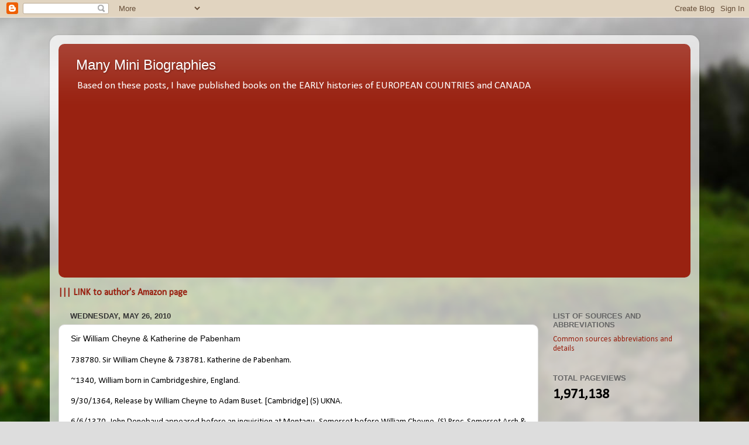

--- FILE ---
content_type: text/html; charset=UTF-8
request_url: http://www.teachergenealogist007.com/b/stats?style=BLACK_TRANSPARENT&timeRange=ALL_TIME&token=APq4FmDbq_i88J1pUB1Pr25ui3u19r4y5Hn9NyX3dyDTJmxaW9zVl3HUueE2wjn91Ybv6K2YZnwxRkG_V6OOpj4E4r2v-8relA
body_size: 253
content:
{"total":1971138,"sparklineOptions":{"backgroundColor":{"fillOpacity":0.1,"fill":"#000000"},"series":[{"areaOpacity":0.3,"color":"#202020"}]},"sparklineData":[[0,9],[1,13],[2,15],[3,9],[4,8],[5,8],[6,5],[7,6],[8,8],[9,9],[10,36],[11,26],[12,35],[13,36],[14,37],[15,37],[16,44],[17,35],[18,38],[19,41],[20,42],[21,41],[22,32],[23,32],[24,37],[25,35],[26,40],[27,26],[28,100],[29,48]],"nextTickMs":8801}

--- FILE ---
content_type: text/html; charset=utf-8
request_url: https://www.google.com/recaptcha/api2/aframe
body_size: 250
content:
<!DOCTYPE HTML><html><head><meta http-equiv="content-type" content="text/html; charset=UTF-8"></head><body><script nonce="CoW82mRXvVoQre6U9azVVw">/** Anti-fraud and anti-abuse applications only. See google.com/recaptcha */ try{var clients={'sodar':'https://pagead2.googlesyndication.com/pagead/sodar?'};window.addEventListener("message",function(a){try{if(a.source===window.parent){var b=JSON.parse(a.data);var c=clients[b['id']];if(c){var d=document.createElement('img');d.src=c+b['params']+'&rc='+(localStorage.getItem("rc::a")?sessionStorage.getItem("rc::b"):"");window.document.body.appendChild(d);sessionStorage.setItem("rc::e",parseInt(sessionStorage.getItem("rc::e")||0)+1);localStorage.setItem("rc::h",'1769788150766');}}}catch(b){}});window.parent.postMessage("_grecaptcha_ready", "*");}catch(b){}</script></body></html>